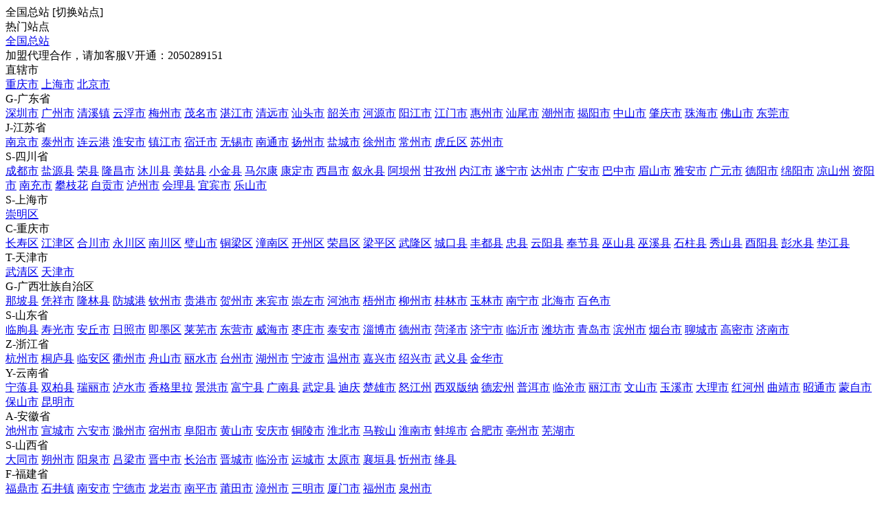

--- FILE ---
content_type: text/html; charset=utf-8
request_url: http://www.weibangdaili.com/fenlei/info-1-31565.html
body_size: 15002
content:
<!DOCTYPE html><html>
<head>
<meta http-equiv="Content-Type" content="text/html; charset=UTF-8">
<title>【 便民信息】出售两头香猪一年的猪一百五十斤左右便宜出...-微帮联盟丨全国同城便民信息平台</title>
<meta name="keywords" content="【 便民信息】出售两头香猪一年的猪一百五十斤左右便宜出...-微帮联盟丨全国同城便民信息平台" />
<meta name="description" content="【 便民信息】出售两头香猪一年的猪一百五十斤左右便宜出...-微帮联盟丨全国同城便民信息平台" />
<link rel="stylesheet" href="http://www.weibangdaili.com/source/plugin/tom_tcpc/images/reset.css?v=20250831" />
<link rel="stylesheet" href="http://www.weibangdaili.com/source/plugin/tom_tcpc/images/style.css?v=20250831" />
<link rel="stylesheet" href="http://www.weibangdaili.com/source/plugin/tom_tcpc/images/jquery-rebox.css" />
<script src="http://www.weibangdaili.com/source/plugin/tom_tongcheng/images/jquery.min-2.1.3.js" type="text/javascript"></script>
<script src="http://www.weibangdaili.com/source/plugin/tom_tcpc/images/jquery-rebox.js" type="text/javascript"></script>
<script type="text/javascript">
    var commonjspath = 'http://www.weibangdaili.com/source/plugin/tom_tongcheng/images'; 
</script>
<script src="http://www.weibangdaili.com/source/plugin/tom_tongcheng/images/common.js?v=20250831" type="text/javascript" type="text/javascript"></script><style>
.tc-template__color{color:#5cabd7 !important;}
.tc-template__bg{background:#5cabd7 !important;}
.tc-template__border{ border-color:#5cabd7 !important;}
.tcpc-header .header-3__nav{border-bottom: 2px solid #3387b5;}
.tcpc-header .header-nav .nav-list .nav-list__item:hover{background:#3387b5 !important;}
.tcpc-header .header-nav .nav-list .nav-list__item.on{background:#3387b5 !important;}
.container .container-lt .page .page-box .page-item.on{background:#3387b5 !important;border-color:#5cabd7 !important;}
.tongcheng-list .tongcheng-list__item .item-ma .text .model{color:#5cabd7 !important;}
.swiper-pagination-bullet-active{background:#5cabd7 !important;}
.tcpc-saixuan .saixuan-item .list .list-item .term.on{background:#5cabd7 !important;}
.tcpc-saixuan .saixuan-item .list .list-item .term:hover {background:#5cabd7 !important;}
.tcpc-index .tongchenglist-main .tongchenglist-main__lt .tongcheng-nav .tongcheng-nav__item.on{background:#5cabd7 !important;}
.tcpc-index .tongchenglist-main .tongchenglist-main__lt .tongcheng-nav .tongcheng-nav__item:hover{background:#5cabd7 !important;}
.tcpc-index .tongchenglist-main .tongchenglist-main__lt .tongcheng-nav .model_more:hover{background:#5cabd7 !important;}
.tcpc-index .container .container-rt .tongcheng-main__rt .tcpc-zp-title .zp-tit.on{color:#5cabd7 !important;}
.tcpc-index .container .container-rt .tongcheng-main__rt .tcpc-zp-title::before{ background:#5cabd7 !important;}
.tcpc-index .container .container-rt .tongcheng-main__rt .tcpc-fc-title .fc-tit.on{color:#5cabd7 !important;}
.tcpc-index .container .container-rt .tongcheng-main__rt .tcpc-fc-title::before{ background:#5cabd7 !important;}
.tcpc-index .container .container-rt .tongcheng-main__rt .tcpc-tt-title .tt-tit.on{color:#5cabd7 !important;}
.tcpc-index .container .container-rt .tongcheng-main__rt .tcpc-tt-title::before{ background:#5cabd7 !important;}
</style>

<!--[if IE 9]>
<style>
.container:after { content: " "; clear: both; display: block; height: 0; visibility: hidden; }
.tongcheng-list .tongcheng-list__item:after { content: " "; clear: both; display: block; height: 0; visibility: hidden; }
.tcpc-home .userheader .user-box:after { content: " "; clear: both; display: block; height: 0; visibility: hidden; }
.toutiao-list .toutiao-list__item:after { content: " "; clear: both; display: block; height: 0; visibility: hidden; }
.toutiao-list .toutiao-list__item3 .toutiao-pic:after { content: " "; clear: both; display: block; height: 0; visibility: hidden; }
.tcpc-header .header-top .header-top__box .header-top__lt{float: left;}
.tcpc-header .header-top .header-top__box .header-top__rt{float: right;}
.tcpc-header .header-wrap .logo{float: left;}
.tcpc-header .header-wrap .search{float: left;}
.tcpc-header .header-wrap .fabu{float: right;}
.tcpc-header .header-wrap .search .search-box .search-select{float: left;}
.tcpc-header .header-wrap .search .search-box .search-input{float: left;width: 360px;}
.tcpc-header .header-wrap .search .search-box .search-btn{float: right;}
.container .container-lt{float: left;}
.container .container-rt{float: right;}
.tongcheng-list .tongcheng-list__item .item-pic{float: left;}
.tongcheng-list .tongcheng-list__item .item-ma{float: left;}
.tcpc-index .index_tuijian{height: 330px;overflow-y: scroll;}
.tcpc-home .userheader .user-box .user-pc{float: left;}
.tcpc-home .userheader .user-box .user-xq{float: left;}
.tcpc-saixuan .saixuan-item .saixuan-name{float: left;}
.tcpc-saixuan .saixuan-item .list{float: left;}
.tcpc-toutiaolist .toutiaolist-main .toutiaolist-main__lt{float: left;}
.tcpc-toutiaolist .toutiaolist-main .toutiaolist-main__box{float: left;}
.toutiao-list .toutiao-list__item2 .item-lt{overflow: hidden;float: left;}
.toutiao-list .toutiao-list__item2 .item-rt{float: left;}
.tcpc-toutiaolist .toutiaolist-main .toutiao-list .toutiao-list__item3 .toutiao-pic .toutiao-pic__item{float: left;width: 230px;}
.toutiao-list .toutiao-list__item3 .toutiao-pic .toutiao-pic__item{float: left;width: 280px;}
.tcpc-shop .shop-main .shop-main__lt{float: left;}
.tcpc-shop .shop-main .shop-main__rt{float: left;}
.tcpc-shop .container .container-lt{float: left;}
.tcpc-shop .container .container-rt{float: right;margin-left: 5px;}
.tcpc-info .container .container-lt .info-lt-box .attr-box .attr-box__item .item-tt{float: left;}
.tcpc-info .container .container-lt .info-lt-box .attr-box .attr-box__item .item-ct{float: left;}
.tcpc-header .header-top .header-top__box .header-top__lt .site_box .site_popup .s-item .s-item__lt{float: left;}
.tcpc-header .header-top .header-top__box .header-top__lt .site_box .site_popup .s-item .s-item__rt{float: left;}
.tcpc-index .swiper-container-focuspic{overflow: hidden;height: 344px;}
.tt-list .tt-list__item .tt-pic{float: left;}
.tt-list .tt-list__item .tt-cot {float: left;width: 186px;margin-bottom: 10px;}
.tt-list .tt-list__item:after { content: " "; clear: both; display: block; height: 0; visibility: hidden; }
</style>
<![endif]--></head>
<body class="tcpc-info "><div class="tcpc-header">
    <div class="header-top ">
        <div class="header-top__box dislay-flex wrap">
            <div class="header-top__lt flex">
                                <div class="site_box" id="site_box">
                    <span class="site_name">全国总站</span>
                    <span class="site_qh">[<span>切换站点</span>]</span>
                    <div class="site_popup">
                        <div class="s-item dislay-flex">
                            <div class="s-item__lt">热门站点</div>
                            <div class="s-item__rt clearfix">
                                <a class="sit" href="http://www.weibangdaili.com/index.html">全国总站</a>
                                                            </div>
                        </div>
                                                <div class="s-item dislay-flex">
                            <div class="s-item__lt">加盟代理合作，请加客服V开通：2050289151</div>
                            <div class="s-item__rt clearfix">
                                                            </div>
                        </div>
                                                <div class="s-item dislay-flex">
                            <div class="s-item__lt">直辖市</div>
                            <div class="s-item__rt clearfix">
                                                                <a class="sit" href="http://www.weibangdaili.com/site-100029.html">重庆市</a>
                                                                <a class="sit" href="http://www.weibangdaili.com/site-100023.html">上海市</a>
                                                                <a class="sit" href="http://www.weibangdaili.com/site-100022.html">北京市</a>
                                                            </div>
                        </div>
                                                <div class="s-item dislay-flex">
                            <div class="s-item__lt">G-广东省</div>
                            <div class="s-item__rt clearfix">
                                                                <a class="sit" href="http://www.weibangdaili.com/site-100071.html">深圳市</a>
                                                                <a class="sit" href="http://www.weibangdaili.com/site-100050.html">广州市</a>
                                                                <a class="sit" href="http://www.weibangdaili.com/site-100316.html">清溪镇</a>
                                                                <a class="sit" href="http://www.weibangdaili.com/site-100133.html">云浮市</a>
                                                                <a class="sit" href="http://www.weibangdaili.com/site-100132.html">梅州市</a>
                                                                <a class="sit" href="http://www.weibangdaili.com/site-100131.html">茂名市</a>
                                                                <a class="sit" href="http://www.weibangdaili.com/site-100130.html">湛江市</a>
                                                                <a class="sit" href="http://www.weibangdaili.com/site-100129.html">清远市</a>
                                                                <a class="sit" href="http://www.weibangdaili.com/site-100128.html">汕头市</a>
                                                                <a class="sit" href="http://www.weibangdaili.com/site-100110.html">韶关市</a>
                                                                <a class="sit" href="http://www.weibangdaili.com/site-100109.html">河源市</a>
                                                                <a class="sit" href="http://www.weibangdaili.com/site-100108.html">阳江市</a>
                                                                <a class="sit" href="http://www.weibangdaili.com/site-100107.html">江门市</a>
                                                                <a class="sit" href="http://www.weibangdaili.com/site-100106.html">惠州市</a>
                                                                <a class="sit" href="http://www.weibangdaili.com/site-100105.html">汕尾市</a>
                                                                <a class="sit" href="http://www.weibangdaili.com/site-100104.html">潮州市</a>
                                                                <a class="sit" href="http://www.weibangdaili.com/site-100103.html">揭阳市</a>
                                                                <a class="sit" href="http://www.weibangdaili.com/site-100090.html">中山市</a>
                                                                <a class="sit" href="http://www.weibangdaili.com/site-100084.html">肇庆市</a>
                                                                <a class="sit" href="http://www.weibangdaili.com/site-100056.html">珠海市</a>
                                                                <a class="sit" href="http://www.weibangdaili.com/site-100026.html">佛山市</a>
                                                                <a class="sit" href="http://www.weibangdaili.com/site-100014.html">东莞市</a>
                                                            </div>
                        </div>
                                                <div class="s-item dislay-flex">
                            <div class="s-item__lt">J-江苏省</div>
                            <div class="s-item__rt clearfix">
                                                                <a class="sit" href="http://www.weibangdaili.com/site-100118.html">南京市</a>
                                                                <a class="sit" href="http://www.weibangdaili.com/site-100127.html">泰州市</a>
                                                                <a class="sit" href="http://www.weibangdaili.com/site-100126.html">连云港</a>
                                                                <a class="sit" href="http://www.weibangdaili.com/site-100125.html">淮安市</a>
                                                                <a class="sit" href="http://www.weibangdaili.com/site-100124.html">镇江市</a>
                                                                <a class="sit" href="http://www.weibangdaili.com/site-100123.html">宿迁市</a>
                                                                <a class="sit" href="http://www.weibangdaili.com/site-100122.html">无锡市</a>
                                                                <a class="sit" href="http://www.weibangdaili.com/site-100121.html">南通市</a>
                                                                <a class="sit" href="http://www.weibangdaili.com/site-100120.html">扬州市</a>
                                                                <a class="sit" href="http://www.weibangdaili.com/site-100119.html">盐城市</a>
                                                                <a class="sit" href="http://www.weibangdaili.com/site-100049.html">徐州市</a>
                                                                <a class="sit" href="http://www.weibangdaili.com/site-100047.html">常州市</a>
                                                                <a class="sit" href="http://www.weibangdaili.com/site-100025.html">虎丘区</a>
                                                                <a class="sit" href="http://www.weibangdaili.com/site-100015.html">苏州市</a>
                                                            </div>
                        </div>
                                                <div class="s-item dislay-flex">
                            <div class="s-item__lt">S-四川省</div>
                            <div class="s-item__rt clearfix">
                                                                <a class="sit" href="http://www.weibangdaili.com/site-100004.html">成都市</a>
                                                                <a class="sit" href="http://www.weibangdaili.com/site-100429.html">盐源县</a>
                                                                <a class="sit" href="http://www.weibangdaili.com/site-100427.html">荣县</a>
                                                                <a class="sit" href="http://www.weibangdaili.com/site-100425.html">隆昌市</a>
                                                                <a class="sit" href="http://www.weibangdaili.com/site-100424.html">沐川县</a>
                                                                <a class="sit" href="http://www.weibangdaili.com/site-100413.html">美姑县</a>
                                                                <a class="sit" href="http://www.weibangdaili.com/site-100402.html">小金县</a>
                                                                <a class="sit" href="http://www.weibangdaili.com/site-100376.html">马尔康</a>
                                                                <a class="sit" href="http://www.weibangdaili.com/site-100375.html">康定市</a>
                                                                <a class="sit" href="http://www.weibangdaili.com/site-100374.html">西昌市</a>
                                                                <a class="sit" href="http://www.weibangdaili.com/site-100368.html">叙永县</a>
                                                                <a class="sit" href="http://www.weibangdaili.com/site-100102.html">阿坝州</a>
                                                                <a class="sit" href="http://www.weibangdaili.com/site-100101.html">甘孜州</a>
                                                                <a class="sit" href="http://www.weibangdaili.com/site-100100.html">内江市</a>
                                                                <a class="sit" href="http://www.weibangdaili.com/site-100099.html">遂宁市</a>
                                                                <a class="sit" href="http://www.weibangdaili.com/site-100098.html">达州市</a>
                                                                <a class="sit" href="http://www.weibangdaili.com/site-100097.html">广安市</a>
                                                                <a class="sit" href="http://www.weibangdaili.com/site-100096.html">巴中市</a>
                                                                <a class="sit" href="http://www.weibangdaili.com/site-100095.html">眉山市</a>
                                                                <a class="sit" href="http://www.weibangdaili.com/site-100094.html">雅安市</a>
                                                                <a class="sit" href="http://www.weibangdaili.com/site-100093.html">广元市</a>
                                                                <a class="sit" href="http://www.weibangdaili.com/site-100092.html">德阳市</a>
                                                                <a class="sit" href="http://www.weibangdaili.com/site-100091.html">绵阳市</a>
                                                                <a class="sit" href="http://www.weibangdaili.com/site-100088.html">凉山州</a>
                                                                <a class="sit" href="http://www.weibangdaili.com/site-100086.html">资阳市</a>
                                                                <a class="sit" href="http://www.weibangdaili.com/site-100028.html">南充市</a>
                                                                <a class="sit" href="http://www.weibangdaili.com/site-100017.html">攀枝花</a>
                                                                <a class="sit" href="http://www.weibangdaili.com/site-100009.html">自贡市</a>
                                                                <a class="sit" href="http://www.weibangdaili.com/site-100008.html">泸州市</a>
                                                                <a class="sit" href="http://www.weibangdaili.com/site-100007.html">会理县</a>
                                                                <a class="sit" href="http://www.weibangdaili.com/site-100002.html">宜宾市</a>
                                                                <a class="sit" href="http://www.weibangdaili.com/site-100001.html">乐山市</a>
                                                            </div>
                        </div>
                                                <div class="s-item dislay-flex">
                            <div class="s-item__lt">S-上海市</div>
                            <div class="s-item__rt clearfix">
                                                                <a class="sit" href="http://www.weibangdaili.com/site-100401.html">崇明区</a>
                                                            </div>
                        </div>
                                                <div class="s-item dislay-flex">
                            <div class="s-item__lt">C-重庆市</div>
                            <div class="s-item__rt clearfix">
                                                                <a class="sit" href="http://www.weibangdaili.com/site-100411.html">长寿区</a>
                                                                <a class="sit" href="http://www.weibangdaili.com/site-100410.html">江津区</a>
                                                                <a class="sit" href="http://www.weibangdaili.com/site-100409.html">合川市</a>
                                                                <a class="sit" href="http://www.weibangdaili.com/site-100408.html">永川区</a>
                                                                <a class="sit" href="http://www.weibangdaili.com/site-100407.html">南川区</a>
                                                                <a class="sit" href="http://www.weibangdaili.com/site-100406.html">璧山市</a>
                                                                <a class="sit" href="http://www.weibangdaili.com/site-100405.html">铜梁区</a>
                                                                <a class="sit" href="http://www.weibangdaili.com/site-100404.html">潼南区</a>
                                                                <a class="sit" href="http://www.weibangdaili.com/site-100403.html">开州区</a>
                                                                <a class="sit" href="http://www.weibangdaili.com/site-100393.html">荣昌区</a>
                                                                <a class="sit" href="http://www.weibangdaili.com/site-100392.html">梁平区</a>
                                                                <a class="sit" href="http://www.weibangdaili.com/site-100391.html">武隆区</a>
                                                                <a class="sit" href="http://www.weibangdaili.com/site-100390.html">城口县</a>
                                                                <a class="sit" href="http://www.weibangdaili.com/site-100389.html">丰都县</a>
                                                                <a class="sit" href="http://www.weibangdaili.com/site-100388.html">忠县</a>
                                                                <a class="sit" href="http://www.weibangdaili.com/site-100387.html">云阳县</a>
                                                                <a class="sit" href="http://www.weibangdaili.com/site-100386.html">奉节县</a>
                                                                <a class="sit" href="http://www.weibangdaili.com/site-100385.html">巫山县</a>
                                                                <a class="sit" href="http://www.weibangdaili.com/site-100384.html">巫溪县</a>
                                                                <a class="sit" href="http://www.weibangdaili.com/site-100383.html">石柱县</a>
                                                                <a class="sit" href="http://www.weibangdaili.com/site-100382.html">秀山县</a>
                                                                <a class="sit" href="http://www.weibangdaili.com/site-100381.html">酉阳县</a>
                                                                <a class="sit" href="http://www.weibangdaili.com/site-100380.html">彭水县</a>
                                                                <a class="sit" href="http://www.weibangdaili.com/site-100040.html">垫江县</a>
                                                            </div>
                        </div>
                                                <div class="s-item dislay-flex">
                            <div class="s-item__lt">T-天津市</div>
                            <div class="s-item__rt clearfix">
                                                                <a class="sit" href="http://www.weibangdaili.com/site-100400.html">武清区</a>
                                                                <a class="sit" href="http://www.weibangdaili.com/site-100164.html">天津市</a>
                                                            </div>
                        </div>
                                                <div class="s-item dislay-flex">
                            <div class="s-item__lt">G-广西壮族自治区</div>
                            <div class="s-item__rt clearfix">
                                                                <a class="sit" href="http://www.weibangdaili.com/site-100422.html">那坡县</a>
                                                                <a class="sit" href="http://www.weibangdaili.com/site-100307.html">凭祥市</a>
                                                                <a class="sit" href="http://www.weibangdaili.com/site-100306.html">隆林县</a>
                                                                <a class="sit" href="http://www.weibangdaili.com/site-100203.html">防城港</a>
                                                                <a class="sit" href="http://www.weibangdaili.com/site-100202.html">钦州市</a>
                                                                <a class="sit" href="http://www.weibangdaili.com/site-100201.html">贵港市</a>
                                                                <a class="sit" href="http://www.weibangdaili.com/site-100200.html">贺州市</a>
                                                                <a class="sit" href="http://www.weibangdaili.com/site-100199.html">来宾市</a>
                                                                <a class="sit" href="http://www.weibangdaili.com/site-100198.html">崇左市</a>
                                                                <a class="sit" href="http://www.weibangdaili.com/site-100197.html">河池市</a>
                                                                <a class="sit" href="http://www.weibangdaili.com/site-100196.html">梧州市</a>
                                                                <a class="sit" href="http://www.weibangdaili.com/site-100195.html">柳州市</a>
                                                                <a class="sit" href="http://www.weibangdaili.com/site-100075.html">桂林市</a>
                                                                <a class="sit" href="http://www.weibangdaili.com/site-100072.html">玉林市</a>
                                                                <a class="sit" href="http://www.weibangdaili.com/site-100048.html">南宁市</a>
                                                                <a class="sit" href="http://www.weibangdaili.com/site-100043.html">北海市</a>
                                                                <a class="sit" href="http://www.weibangdaili.com/site-100005.html">百色市</a>
                                                            </div>
                        </div>
                                                <div class="s-item dislay-flex">
                            <div class="s-item__lt">S-山东省</div>
                            <div class="s-item__rt clearfix">
                                                                <a class="sit" href="http://www.weibangdaili.com/site-100418.html">临朐县</a>
                                                                <a class="sit" href="http://www.weibangdaili.com/site-100417.html">寿光市</a>
                                                                <a class="sit" href="http://www.weibangdaili.com/site-100416.html">安丘市</a>
                                                                <a class="sit" href="http://www.weibangdaili.com/site-100365.html">日照市</a>
                                                                <a class="sit" href="http://www.weibangdaili.com/site-100303.html">即墨区</a>
                                                                <a class="sit" href="http://www.weibangdaili.com/site-100149.html">莱芜市</a>
                                                                <a class="sit" href="http://www.weibangdaili.com/site-100148.html">东营市</a>
                                                                <a class="sit" href="http://www.weibangdaili.com/site-100147.html">威海市</a>
                                                                <a class="sit" href="http://www.weibangdaili.com/site-100146.html">枣庄市</a>
                                                                <a class="sit" href="http://www.weibangdaili.com/site-100145.html">泰安市</a>
                                                                <a class="sit" href="http://www.weibangdaili.com/site-100144.html">淄博市</a>
                                                                <a class="sit" href="http://www.weibangdaili.com/site-100143.html">德州市</a>
                                                                <a class="sit" href="http://www.weibangdaili.com/site-100142.html">菏泽市</a>
                                                                <a class="sit" href="http://www.weibangdaili.com/site-100141.html">济宁市</a>
                                                                <a class="sit" href="http://www.weibangdaili.com/site-100136.html">临沂市</a>
                                                                <a class="sit" href="http://www.weibangdaili.com/site-100135.html">潍坊市</a>
                                                                <a class="sit" href="http://www.weibangdaili.com/site-100134.html">青岛市</a>
                                                                <a class="sit" href="http://www.weibangdaili.com/site-100085.html">滨州市</a>
                                                                <a class="sit" href="http://www.weibangdaili.com/site-100076.html">烟台市</a>
                                                                <a class="sit" href="http://www.weibangdaili.com/site-100060.html">聊城市</a>
                                                                <a class="sit" href="http://www.weibangdaili.com/site-100058.html">高密市</a>
                                                                <a class="sit" href="http://www.weibangdaili.com/site-100019.html">济南市</a>
                                                            </div>
                        </div>
                                                <div class="s-item dislay-flex">
                            <div class="s-item__lt">Z-浙江省</div>
                            <div class="s-item__rt clearfix">
                                                                <a class="sit" href="http://www.weibangdaili.com/site-100070.html">杭州市</a>
                                                                <a class="sit" href="http://www.weibangdaili.com/site-100379.html">桐庐县</a>
                                                                <a class="sit" href="http://www.weibangdaili.com/site-100304.html">临安区</a>
                                                                <a class="sit" href="http://www.weibangdaili.com/site-100140.html">衢州市</a>
                                                                <a class="sit" href="http://www.weibangdaili.com/site-100139.html">舟山市</a>
                                                                <a class="sit" href="http://www.weibangdaili.com/site-100117.html">丽水市</a>
                                                                <a class="sit" href="http://www.weibangdaili.com/site-100116.html">台州市</a>
                                                                <a class="sit" href="http://www.weibangdaili.com/site-100115.html">湖州市</a>
                                                                <a class="sit" href="http://www.weibangdaili.com/site-100114.html">宁波市</a>
                                                                <a class="sit" href="http://www.weibangdaili.com/site-100113.html">温州市</a>
                                                                <a class="sit" href="http://www.weibangdaili.com/site-100112.html">嘉兴市</a>
                                                                <a class="sit" href="http://www.weibangdaili.com/site-100111.html">绍兴市</a>
                                                                <a class="sit" href="http://www.weibangdaili.com/site-100074.html">武义县</a>
                                                                <a class="sit" href="http://www.weibangdaili.com/site-100062.html">金华市</a>
                                                            </div>
                        </div>
                                                <div class="s-item dislay-flex">
                            <div class="s-item__lt">Y-云南省</div>
                            <div class="s-item__rt clearfix">
                                                                <a class="sit" href="http://www.weibangdaili.com/site-100423.html">宁蒗县</a>
                                                                <a class="sit" href="http://www.weibangdaili.com/site-100414.html">双柏县</a>
                                                                <a class="sit" href="http://www.weibangdaili.com/site-100377.html">瑞丽市</a>
                                                                <a class="sit" href="http://www.weibangdaili.com/site-100373.html">泸水市</a>
                                                                <a class="sit" href="http://www.weibangdaili.com/site-100372.html">香格里拉</a>
                                                                <a class="sit" href="http://www.weibangdaili.com/site-100371.html">景洪市</a>
                                                                <a class="sit" href="http://www.weibangdaili.com/site-100370.html">富宁县</a>
                                                                <a class="sit" href="http://www.weibangdaili.com/site-100369.html">广南县</a>
                                                                <a class="sit" href="http://www.weibangdaili.com/site-100313.html">武定县</a>
                                                                <a class="sit" href="http://www.weibangdaili.com/site-100273.html">迪庆</a>
                                                                <a class="sit" href="http://www.weibangdaili.com/site-100272.html">楚雄市</a>
                                                                <a class="sit" href="http://www.weibangdaili.com/site-100271.html">怒江州</a>
                                                                <a class="sit" href="http://www.weibangdaili.com/site-100270.html">西双版纳</a>
                                                                <a class="sit" href="http://www.weibangdaili.com/site-100269.html">德宏州</a>
                                                                <a class="sit" href="http://www.weibangdaili.com/site-100268.html">普洱市</a>
                                                                <a class="sit" href="http://www.weibangdaili.com/site-100163.html">临沧市</a>
                                                                <a class="sit" href="http://www.weibangdaili.com/site-100162.html">丽江市</a>
                                                                <a class="sit" href="http://www.weibangdaili.com/site-100160.html">文山市</a>
                                                                <a class="sit" href="http://www.weibangdaili.com/site-100159.html">玉溪市</a>
                                                                <a class="sit" href="http://www.weibangdaili.com/site-100158.html">大理市</a>
                                                                <a class="sit" href="http://www.weibangdaili.com/site-100157.html">红河州</a>
                                                                <a class="sit" href="http://www.weibangdaili.com/site-100156.html">曲靖市</a>
                                                                <a class="sit" href="http://www.weibangdaili.com/site-100081.html">昭通市</a>
                                                                <a class="sit" href="http://www.weibangdaili.com/site-100063.html">蒙自市</a>
                                                                <a class="sit" href="http://www.weibangdaili.com/site-100041.html">保山市</a>
                                                                <a class="sit" href="http://www.weibangdaili.com/site-100018.html">昆明市</a>
                                                            </div>
                        </div>
                                                <div class="s-item dislay-flex">
                            <div class="s-item__lt">A-安徽省</div>
                            <div class="s-item__rt clearfix">
                                                                <a class="sit" href="http://www.weibangdaili.com/site-100179.html">池州市</a>
                                                                <a class="sit" href="http://www.weibangdaili.com/site-100178.html">宣城市</a>
                                                                <a class="sit" href="http://www.weibangdaili.com/site-100177.html">六安市</a>
                                                                <a class="sit" href="http://www.weibangdaili.com/site-100176.html">滁州市</a>
                                                                <a class="sit" href="http://www.weibangdaili.com/site-100175.html">宿州市</a>
                                                                <a class="sit" href="http://www.weibangdaili.com/site-100174.html">阜阳市</a>
                                                                <a class="sit" href="http://www.weibangdaili.com/site-100173.html">黄山市</a>
                                                                <a class="sit" href="http://www.weibangdaili.com/site-100172.html">安庆市</a>
                                                                <a class="sit" href="http://www.weibangdaili.com/site-100171.html">铜陵市</a>
                                                                <a class="sit" href="http://www.weibangdaili.com/site-100170.html">淮北市</a>
                                                                <a class="sit" href="http://www.weibangdaili.com/site-100169.html">马鞍山</a>
                                                                <a class="sit" href="http://www.weibangdaili.com/site-100168.html">淮南市</a>
                                                                <a class="sit" href="http://www.weibangdaili.com/site-100167.html">蚌埠市</a>
                                                                <a class="sit" href="http://www.weibangdaili.com/site-100166.html">合肥市</a>
                                                                <a class="sit" href="http://www.weibangdaili.com/site-100037.html">亳州市</a>
                                                                <a class="sit" href="http://www.weibangdaili.com/site-100010.html">芜湖市</a>
                                                            </div>
                        </div>
                                                <div class="s-item dislay-flex">
                            <div class="s-item__lt">S-山西省</div>
                            <div class="s-item__rt clearfix">
                                                                <a class="sit" href="http://www.weibangdaili.com/site-100189.html">大同市</a>
                                                                <a class="sit" href="http://www.weibangdaili.com/site-100188.html">朔州市</a>
                                                                <a class="sit" href="http://www.weibangdaili.com/site-100187.html">阳泉市</a>
                                                                <a class="sit" href="http://www.weibangdaili.com/site-100186.html">吕梁市</a>
                                                                <a class="sit" href="http://www.weibangdaili.com/site-100185.html">晋中市</a>
                                                                <a class="sit" href="http://www.weibangdaili.com/site-100184.html">长治市</a>
                                                                <a class="sit" href="http://www.weibangdaili.com/site-100183.html">晋城市</a>
                                                                <a class="sit" href="http://www.weibangdaili.com/site-100182.html">临汾市</a>
                                                                <a class="sit" href="http://www.weibangdaili.com/site-100181.html">运城市</a>
                                                                <a class="sit" href="http://www.weibangdaili.com/site-100180.html">太原市</a>
                                                                <a class="sit" href="http://www.weibangdaili.com/site-100057.html">襄垣县</a>
                                                                <a class="sit" href="http://www.weibangdaili.com/site-100039.html">忻州市</a>
                                                                <a class="sit" href="http://www.weibangdaili.com/site-100011.html">绛县</a>
                                                            </div>
                        </div>
                                                <div class="s-item dislay-flex">
                            <div class="s-item__lt">F-福建省</div>
                            <div class="s-item__rt clearfix">
                                                                <a class="sit" href="http://www.weibangdaili.com/site-100426.html">福鼎市</a>
                                                                <a class="sit" href="http://www.weibangdaili.com/site-100290.html">石井镇</a>
                                                                <a class="sit" href="http://www.weibangdaili.com/site-100289.html">南安市</a>
                                                                <a class="sit" href="http://www.weibangdaili.com/site-100194.html">宁德市</a>
                                                                <a class="sit" href="http://www.weibangdaili.com/site-100193.html">龙岩市</a>
                                                                <a class="sit" href="http://www.weibangdaili.com/site-100192.html">南平市</a>
                                                                <a class="sit" href="http://www.weibangdaili.com/site-100191.html">莆田市</a>
                                                                <a class="sit" href="http://www.weibangdaili.com/site-100190.html">漳州市</a>
                                                                <a class="sit" href="http://www.weibangdaili.com/site-100054.html">三明市</a>
                                                                <a class="sit" href="http://www.weibangdaili.com/site-100052.html">厦门市</a>
                                                                <a class="sit" href="http://www.weibangdaili.com/site-100030.html">福州市</a>
                                                                <a class="sit" href="http://www.weibangdaili.com/site-100012.html">泉州市</a>
                                                            </div>
                        </div>
                                                <div class="s-item dislay-flex">
                            <div class="s-item__lt">H-河南省</div>
                            <div class="s-item__rt clearfix">
                                                                <a class="sit" href="http://www.weibangdaili.com/site-100217.html">信阳市</a>
                                                                <a class="sit" href="http://www.weibangdaili.com/site-100216.html">驻马店</a>
                                                                <a class="sit" href="http://www.weibangdaili.com/site-100215.html">三门峡</a>
                                                                <a class="sit" href="http://www.weibangdaili.com/site-100214.html">周口市</a>
                                                                <a class="sit" href="http://www.weibangdaili.com/site-100213.html">商丘市</a>
                                                                <a class="sit" href="http://www.weibangdaili.com/site-100212.html">南阳市</a>
                                                                <a class="sit" href="http://www.weibangdaili.com/site-100211.html">漯河市</a>
                                                                <a class="sit" href="http://www.weibangdaili.com/site-100210.html">濮阳市</a>
                                                                <a class="sit" href="http://www.weibangdaili.com/site-100209.html">许昌市</a>
                                                                <a class="sit" href="http://www.weibangdaili.com/site-100208.html">平顶山</a>
                                                                <a class="sit" href="http://www.weibangdaili.com/site-100207.html">新乡市</a>
                                                                <a class="sit" href="http://www.weibangdaili.com/site-100206.html">鹤壁市</a>
                                                                <a class="sit" href="http://www.weibangdaili.com/site-100205.html">洛阳市</a>
                                                                <a class="sit" href="http://www.weibangdaili.com/site-100204.html">郑州市</a>
                                                                <a class="sit" href="http://www.weibangdaili.com/site-100161.html">济源市</a>
                                                                <a class="sit" href="http://www.weibangdaili.com/site-100032.html">安阳市</a>
                                                                <a class="sit" href="http://www.weibangdaili.com/site-100021.html">焦作市</a>
                                                                <a class="sit" href="http://www.weibangdaili.com/site-100013.html">开封市</a>
                                                            </div>
                        </div>
                                                <div class="s-item dislay-flex">
                            <div class="s-item__lt">G-贵州省</div>
                            <div class="s-item__rt clearfix">
                                                                <a class="sit" href="http://www.weibangdaili.com/site-100378.html">兴义市</a>
                                                                <a class="sit" href="http://www.weibangdaili.com/site-100364.html">都匀市</a>
                                                                <a class="sit" href="http://www.weibangdaili.com/site-100363.html">凯里市</a>
                                                                <a class="sit" href="http://www.weibangdaili.com/site-100323.html">威宁县</a>
                                                                <a class="sit" href="http://www.weibangdaili.com/site-100288.html">七星关</a>
                                                                <a class="sit" href="http://www.weibangdaili.com/site-100274.html">大方县</a>
                                                                <a class="sit" href="http://www.weibangdaili.com/site-100155.html">铜仁市</a>
                                                                <a class="sit" href="http://www.weibangdaili.com/site-100154.html">六盘水</a>
                                                                <a class="sit" href="http://www.weibangdaili.com/site-100153.html">黔东南</a>
                                                                <a class="sit" href="http://www.weibangdaili.com/site-100152.html">黔西南</a>
                                                                <a class="sit" href="http://www.weibangdaili.com/site-100151.html">安顺市</a>
                                                                <a class="sit" href="http://www.weibangdaili.com/site-100150.html">黔南州</a>
                                                                <a class="sit" href="http://www.weibangdaili.com/site-100138.html">毕节市</a>
                                                                <a class="sit" href="http://www.weibangdaili.com/site-100137.html">遵义市</a>
                                                                <a class="sit" href="http://www.weibangdaili.com/site-100034.html">贵阳市</a>
                                                                <a class="sit" href="http://www.weibangdaili.com/site-100016.html">六盘水</a>
                                                            </div>
                        </div>
                                                <div class="s-item dislay-flex">
                            <div class="s-item__lt">S-陕西省</div>
                            <div class="s-item__rt clearfix">
                                                                <a class="sit" href="http://www.weibangdaili.com/site-100225.html">安康市</a>
                                                                <a class="sit" href="http://www.weibangdaili.com/site-100224.html">延安市</a>
                                                                <a class="sit" href="http://www.weibangdaili.com/site-100223.html">渭南市</a>
                                                                <a class="sit" href="http://www.weibangdaili.com/site-100222.html">铜川市</a>
                                                                <a class="sit" href="http://www.weibangdaili.com/site-100221.html">商洛市</a>
                                                                <a class="sit" href="http://www.weibangdaili.com/site-100220.html">榆林市</a>
                                                                <a class="sit" href="http://www.weibangdaili.com/site-100219.html">咸阳市</a>
                                                                <a class="sit" href="http://www.weibangdaili.com/site-100218.html">西安市</a>
                                                                <a class="sit" href="http://www.weibangdaili.com/site-100053.html">汉中市</a>
                                                                <a class="sit" href="http://www.weibangdaili.com/site-100033.html">宝鸡市</a>
                                                                <a class="sit" href="http://www.weibangdaili.com/site-100020.html">太白县</a>
                                                                <a class="sit" href="http://www.weibangdaili.com/site-100415.html">府谷县</a>
                                                            </div>
                        </div>
                                                <div class="s-item dislay-flex">
                            <div class="s-item__lt">J-江西省</div>
                            <div class="s-item__rt clearfix">
                                                                <a class="sit" href="http://www.weibangdaili.com/site-100236.html">鹰潭市</a>
                                                                <a class="sit" href="http://www.weibangdaili.com/site-100235.html">新余市</a>
                                                                <a class="sit" href="http://www.weibangdaili.com/site-100234.html">萍乡市</a>
                                                                <a class="sit" href="http://www.weibangdaili.com/site-100233.html">景德镇</a>
                                                                <a class="sit" href="http://www.weibangdaili.com/site-100232.html">赣州市</a>
                                                                <a class="sit" href="http://www.weibangdaili.com/site-100231.html">宜春市</a>
                                                                <a class="sit" href="http://www.weibangdaili.com/site-100230.html">抚州市</a>
                                                                <a class="sit" href="http://www.weibangdaili.com/site-100229.html">吉安市</a>
                                                                <a class="sit" href="http://www.weibangdaili.com/site-100228.html">上饶市</a>
                                                                <a class="sit" href="http://www.weibangdaili.com/site-100227.html">九江市</a>
                                                                <a class="sit" href="http://www.weibangdaili.com/site-100069.html">南昌市</a>
                                                                <a class="sit" href="http://www.weibangdaili.com/site-100024.html">修水县</a>
                                                            </div>
                        </div>
                                                <div class="s-item dislay-flex">
                            <div class="s-item__lt">H-河北省</div>
                            <div class="s-item__rt clearfix">
                                                                <a class="sit" href="http://www.weibangdaili.com/site-100243.html">张家口</a>
                                                                <a class="sit" href="http://www.weibangdaili.com/site-100242.html">秦皇岛</a>
                                                                <a class="sit" href="http://www.weibangdaili.com/site-100241.html">衡水市</a>
                                                                <a class="sit" href="http://www.weibangdaili.com/site-100240.html">承德市</a>
                                                                <a class="sit" href="http://www.weibangdaili.com/site-100239.html">沧州市</a>
                                                                <a class="sit" href="http://www.weibangdaili.com/site-100238.html">邢台市</a>
                                                                <a class="sit" href="http://www.weibangdaili.com/site-100237.html">保定市</a>
                                                                <a class="sit" href="http://www.weibangdaili.com/site-100089.html">雄安新区</a>
                                                                <a class="sit" href="http://www.weibangdaili.com/site-100083.html">邯郸市</a>
                                                                <a class="sit" href="http://www.weibangdaili.com/site-100042.html">廊坊市</a>
                                                                <a class="sit" href="http://www.weibangdaili.com/site-100036.html">唐山市</a>
                                                                <a class="sit" href="http://www.weibangdaili.com/site-100027.html">石家庄市</a>
                                                            </div>
                        </div>
                                                <div class="s-item dislay-flex">
                            <div class="s-item__lt">H-湖南省</div>
                            <div class="s-item__rt clearfix">
                                                                <a class="sit" href="http://www.weibangdaili.com/site-100428.html">祁阳市</a>
                                                                <a class="sit" href="http://www.weibangdaili.com/site-100254.html">张家界</a>
                                                                <a class="sit" href="http://www.weibangdaili.com/site-100253.html">湘西州</a>
                                                                <a class="sit" href="http://www.weibangdaili.com/site-100252.html">郴州市</a>
                                                                <a class="sit" href="http://www.weibangdaili.com/site-100251.html">益阳市</a>
                                                                <a class="sit" href="http://www.weibangdaili.com/site-100250.html">娄底市</a>
                                                                <a class="sit" href="http://www.weibangdaili.com/site-100249.html">常德市</a>
                                                                <a class="sit" href="http://www.weibangdaili.com/site-100248.html">岳阳市</a>
                                                                <a class="sit" href="http://www.weibangdaili.com/site-100247.html">邵阳市</a>
                                                                <a class="sit" href="http://www.weibangdaili.com/site-100246.html">衡阳市</a>
                                                                <a class="sit" href="http://www.weibangdaili.com/site-100245.html">湘潭市</a>
                                                                <a class="sit" href="http://www.weibangdaili.com/site-100244.html">株洲市</a>
                                                                <a class="sit" href="http://www.weibangdaili.com/site-100066.html">怀化市</a>
                                                                <a class="sit" href="http://www.weibangdaili.com/site-100055.html">麻阳县</a>
                                                                <a class="sit" href="http://www.weibangdaili.com/site-100046.html">永州市</a>
                                                                <a class="sit" href="http://www.weibangdaili.com/site-100045.html">长沙市</a>
                                                            </div>
                        </div>
                                                <div class="s-item dislay-flex">
                            <div class="s-item__lt">H-湖北省</div>
                            <div class="s-item__rt clearfix">
                                                                <a class="sit" href="http://www.weibangdaili.com/site-100412.html">广水市</a>
                                                                <a class="sit" href="http://www.weibangdaili.com/site-100308.html">麻城市</a>
                                                                <a class="sit" href="http://www.weibangdaili.com/site-100265.html">孝感市</a>
                                                                <a class="sit" href="http://www.weibangdaili.com/site-100264.html">荆门市</a>
                                                                <a class="sit" href="http://www.weibangdaili.com/site-100263.html">鄂州市</a>
                                                                <a class="sit" href="http://www.weibangdaili.com/site-100262.html">黄石市</a>
                                                                <a class="sit" href="http://www.weibangdaili.com/site-100261.html">宜昌市</a>
                                                                <a class="sit" href="http://www.weibangdaili.com/site-100260.html">黄冈市</a>
                                                                <a class="sit" href="http://www.weibangdaili.com/site-100259.html">咸宁市</a>
                                                                <a class="sit" href="http://www.weibangdaili.com/site-100258.html">随州市</a>
                                                                <a class="sit" href="http://www.weibangdaili.com/site-100257.html">恩施州</a>
                                                                <a class="sit" href="http://www.weibangdaili.com/site-100256.html">天门市</a>
                                                                <a class="sit" href="http://www.weibangdaili.com/site-100255.html">潜江市</a>
                                                                <a class="sit" href="http://www.weibangdaili.com/site-100078.html">襄阳市</a>
                                                                <a class="sit" href="http://www.weibangdaili.com/site-100068.html">荆州市</a>
                                                                <a class="sit" href="http://www.weibangdaili.com/site-100067.html">十堰市</a>
                                                                <a class="sit" href="http://www.weibangdaili.com/site-100059.html">沙市</a>
                                                                <a class="sit" href="http://www.weibangdaili.com/site-100051.html">武汉市</a>
                                                                <a class="sit" href="http://www.weibangdaili.com/site-100038.html">仙桃市</a>
                                                            </div>
                        </div>
                                                <div class="s-item dislay-flex">
                            <div class="s-item__lt">G-甘肃省</div>
                            <div class="s-item__rt clearfix">
                                                                <a class="sit" href="http://www.weibangdaili.com/site-100421.html">宕昌县</a>
                                                                <a class="sit" href="http://www.weibangdaili.com/site-100336.html">甘南州</a>
                                                                <a class="sit" href="http://www.weibangdaili.com/site-100335.html">临夏州</a>
                                                                <a class="sit" href="http://www.weibangdaili.com/site-100334.html">陇南市</a>
                                                                <a class="sit" href="http://www.weibangdaili.com/site-100333.html">定西市</a>
                                                                <a class="sit" href="http://www.weibangdaili.com/site-100332.html">酒泉市</a>
                                                                <a class="sit" href="http://www.weibangdaili.com/site-100331.html">平凉市</a>
                                                                <a class="sit" href="http://www.weibangdaili.com/site-100330.html">张掖市</a>
                                                                <a class="sit" href="http://www.weibangdaili.com/site-100329.html">武威市</a>
                                                                <a class="sit" href="http://www.weibangdaili.com/site-100328.html">白银市</a>
                                                                <a class="sit" href="http://www.weibangdaili.com/site-100327.html">金昌市</a>
                                                                <a class="sit" href="http://www.weibangdaili.com/site-100326.html">嘉峪关</a>
                                                                <a class="sit" href="http://www.weibangdaili.com/site-100325.html">古浪县</a>
                                                                <a class="sit" href="http://www.weibangdaili.com/site-100317.html">天水市</a>
                                                                <a class="sit" href="http://www.weibangdaili.com/site-100266.html">兰州市</a>
                                                                <a class="sit" href="http://www.weibangdaili.com/site-100073.html">庆阳市</a>
                                                            </div>
                        </div>
                                                <div class="s-item dislay-flex">
                            <div class="s-item__lt">H-海南省</div>
                            <div class="s-item__rt clearfix">
                                                                <a class="sit" href="http://www.weibangdaili.com/site-100226.html">儋州市</a>
                                                                <a class="sit" href="http://www.weibangdaili.com/site-100031.html">白马井</a>
                                                                <a class="sit" href="http://www.weibangdaili.com/site-100006.html">海口市</a>
                                                                <a class="sit" href="http://www.weibangdaili.com/site-100003.html">三亚市</a>
                                                            </div>
                        </div>
                                                <div class="s-item dislay-flex">
                            <div class="s-item__lt">H-黑龙江省</div>
                            <div class="s-item__rt clearfix">
                                                                <a class="sit" href="http://www.weibangdaili.com/site-100367.html">林甸县</a>
                                                                <a class="sit" href="http://www.weibangdaili.com/site-100346.html">大兴安岭</a>
                                                                <a class="sit" href="http://www.weibangdaili.com/site-100345.html">绥化市</a>
                                                                <a class="sit" href="http://www.weibangdaili.com/site-100344.html">黑河市</a>
                                                                <a class="sit" href="http://www.weibangdaili.com/site-100343.html">牡丹江</a>
                                                                <a class="sit" href="http://www.weibangdaili.com/site-100342.html">七台河</a>
                                                                <a class="sit" href="http://www.weibangdaili.com/site-100341.html">佳木斯</a>
                                                                <a class="sit" href="http://www.weibangdaili.com/site-100340.html">伊春市</a>
                                                                <a class="sit" href="http://www.weibangdaili.com/site-100339.html">大庆市</a>
                                                                <a class="sit" href="http://www.weibangdaili.com/site-100338.html">双鸭山</a>
                                                                <a class="sit" href="http://www.weibangdaili.com/site-100337.html">鹤岗市</a>
                                                                <a class="sit" href="http://www.weibangdaili.com/site-100315.html">齐齐哈尔</a>
                                                                <a class="sit" href="http://www.weibangdaili.com/site-100314.html">哈尔滨</a>
                                                                <a class="sit" href="http://www.weibangdaili.com/site-100277.html">五常市</a>
                                                                <a class="sit" href="http://www.weibangdaili.com/site-100035.html">鸡西市</a>
                                                            </div>
                        </div>
                                                <div class="s-item dislay-flex">
                            <div class="s-item__lt">Q-青海省</div>
                            <div class="s-item__rt clearfix">
                                                                <a class="sit" href="http://www.weibangdaili.com/site-100419.html">大通县</a>
                                                                <a class="sit" href="http://www.weibangdaili.com/site-100349.html">海西州</a>
                                                                <a class="sit" href="http://www.weibangdaili.com/site-100348.html">黄南州</a>
                                                                <a class="sit" href="http://www.weibangdaili.com/site-100347.html">海北州</a>
                                                                <a class="sit" href="http://www.weibangdaili.com/site-100324.html">互助县</a>
                                                                <a class="sit" href="http://www.weibangdaili.com/site-100302.html">玉树州</a>
                                                                <a class="sit" href="http://www.weibangdaili.com/site-100301.html">果洛州</a>
                                                                <a class="sit" href="http://www.weibangdaili.com/site-100300.html">海东市</a>
                                                                <a class="sit" href="http://www.weibangdaili.com/site-100299.html">西宁市</a>
                                                                <a class="sit" href="http://www.weibangdaili.com/site-100082.html">海南州</a>
                                                            </div>
                        </div>
                                                <div class="s-item dislay-flex">
                            <div class="s-item__lt">L-辽宁省</div>
                            <div class="s-item__rt clearfix">
                                                                <a class="sit" href="http://www.weibangdaili.com/site-100287.html">铁岭市</a>
                                                                <a class="sit" href="http://www.weibangdaili.com/site-100286.html">盘锦市</a>
                                                                <a class="sit" href="http://www.weibangdaili.com/site-100285.html">辽阳市</a>
                                                                <a class="sit" href="http://www.weibangdaili.com/site-100284.html">营口市</a>
                                                                <a class="sit" href="http://www.weibangdaili.com/site-100283.html">锦州市</a>
                                                                <a class="sit" href="http://www.weibangdaili.com/site-100282.html">本溪市</a>
                                                                <a class="sit" href="http://www.weibangdaili.com/site-100281.html">丹东市</a>
                                                                <a class="sit" href="http://www.weibangdaili.com/site-100280.html">阜新市</a>
                                                                <a class="sit" href="http://www.weibangdaili.com/site-100279.html">大连市</a>
                                                                <a class="sit" href="http://www.weibangdaili.com/site-100278.html">鞍山市</a>
                                                                <a class="sit" href="http://www.weibangdaili.com/site-100267.html">朝阳市</a>
                                                                <a class="sit" href="http://www.weibangdaili.com/site-100087.html">抚顺市</a>
                                                                <a class="sit" href="http://www.weibangdaili.com/site-100080.html">葫芦岛</a>
                                                                <a class="sit" href="http://www.weibangdaili.com/site-100077.html">沈阳市</a>
                                                            </div>
                        </div>
                                                <div class="s-item dislay-flex">
                            <div class="s-item__lt">N-内蒙古自治区</div>
                            <div class="s-item__rt clearfix">
                                                                <a class="sit" href="http://www.weibangdaili.com/site-100420.html">霍林郭勒</a>
                                                                <a class="sit" href="http://www.weibangdaili.com/site-100350.html">乌海市</a>
                                                                <a class="sit" href="http://www.weibangdaili.com/site-100309.html">阿荣旗</a>
                                                                <a class="sit" href="http://www.weibangdaili.com/site-100294.html">兴安盟</a>
                                                                <a class="sit" href="http://www.weibangdaili.com/site-100293.html">包头市</a>
                                                                <a class="sit" href="http://www.weibangdaili.com/site-100292.html">赤峰市</a>
                                                                <a class="sit" href="http://www.weibangdaili.com/site-100291.html">通辽市</a>
                                                                <a class="sit" href="http://www.weibangdaili.com/site-100065.html">呼和浩特</a>
                                                            </div>
                        </div>
                                                <div class="s-item dislay-flex">
                            <div class="s-item__lt">N-宁夏回族自治区</div>
                            <div class="s-item__rt clearfix">
                                                                <a class="sit" href="http://www.weibangdaili.com/site-100298.html">中卫市</a>
                                                                <a class="sit" href="http://www.weibangdaili.com/site-100297.html">固原市</a>
                                                                <a class="sit" href="http://www.weibangdaili.com/site-100296.html">吴忠市</a>
                                                                <a class="sit" href="http://www.weibangdaili.com/site-100295.html">石嘴山市</a>
                                                                <a class="sit" href="http://www.weibangdaili.com/site-100044.html">银川市</a>
                                                            </div>
                        </div>
                                                <div class="s-item dislay-flex">
                            <div class="s-item__lt">J-吉林省</div>
                            <div class="s-item__rt clearfix">
                                                                <a class="sit" href="http://www.weibangdaili.com/site-100356.html">延边州</a>
                                                                <a class="sit" href="http://www.weibangdaili.com/site-100355.html">白城市</a>
                                                                <a class="sit" href="http://www.weibangdaili.com/site-100354.html">松原市</a>
                                                                <a class="sit" href="http://www.weibangdaili.com/site-100353.html">白山市</a>
                                                                <a class="sit" href="http://www.weibangdaili.com/site-100352.html">通化市</a>
                                                                <a class="sit" href="http://www.weibangdaili.com/site-100351.html">辽源市</a>
                                                                <a class="sit" href="http://www.weibangdaili.com/site-100305.html">榆树市</a>
                                                                <a class="sit" href="http://www.weibangdaili.com/site-100276.html">四平市</a>
                                                                <a class="sit" href="http://www.weibangdaili.com/site-100275.html">长春市</a>
                                                                <a class="sit" href="http://www.weibangdaili.com/site-100061.html">吉林市</a>
                                                            </div>
                        </div>
                                                <div class="s-item dislay-flex">
                            <div class="s-item__lt">X-新疆维吾尔自治区</div>
                            <div class="s-item__rt clearfix">
                                                                <a class="sit" href="http://www.weibangdaili.com/site-100399.html">塔城市</a>
                                                                <a class="sit" href="http://www.weibangdaili.com/site-100398.html">库尔勒</a>
                                                                <a class="sit" href="http://www.weibangdaili.com/site-100397.html">博乐市</a>
                                                                <a class="sit" href="http://www.weibangdaili.com/site-100396.html">昌吉市</a>
                                                                <a class="sit" href="http://www.weibangdaili.com/site-100395.html">和田市</a>
                                                                <a class="sit" href="http://www.weibangdaili.com/site-100394.html">阿克苏</a>
                                                                <a class="sit" href="http://www.weibangdaili.com/site-100322.html">阿勒泰</a>
                                                                <a class="sit" href="http://www.weibangdaili.com/site-100321.html">哈密市</a>
                                                                <a class="sit" href="http://www.weibangdaili.com/site-100320.html">喀什市</a>
                                                                <a class="sit" href="http://www.weibangdaili.com/site-100319.html">吐鲁番</a>
                                                                <a class="sit" href="http://www.weibangdaili.com/site-100318.html">克拉玛依</a>
                                                                <a class="sit" href="http://www.weibangdaili.com/site-100310.html">皮山县</a>
                                                                <a class="sit" href="http://www.weibangdaili.com/site-100165.html">伊宁市</a>
                                                                <a class="sit" href="http://www.weibangdaili.com/site-100079.html">轮台县</a>
                                                                <a class="sit" href="http://www.weibangdaili.com/site-100064.html">乌鲁木齐</a>
                                                            </div>
                        </div>
                                                <div class="s-item dislay-flex">
                            <div class="s-item__lt">X-西藏自治区</div>
                            <div class="s-item__rt clearfix">
                                                                <a class="sit" href="http://www.weibangdaili.com/site-100362.html">林芝市</a>
                                                                <a class="sit" href="http://www.weibangdaili.com/site-100361.html">阿里专区</a>
                                                                <a class="sit" href="http://www.weibangdaili.com/site-100360.html">日喀则</a>
                                                                <a class="sit" href="http://www.weibangdaili.com/site-100359.html">波密县</a>
                                                                <a class="sit" href="http://www.weibangdaili.com/site-100358.html">山南市</a>
                                                                <a class="sit" href="http://www.weibangdaili.com/site-100357.html">那曲市</a>
                                                                <a class="sit" href="http://www.weibangdaili.com/site-100312.html">拉萨市</a>
                                                                <a class="sit" href="http://www.weibangdaili.com/site-100311.html">昌都市</a>
                                                            </div>
                        </div>
                                                <div class="s-item dislay-flex">
                            <div class="s-item__lt">T-台湾省</div>
                            <div class="s-item__rt clearfix">
                                                                <a class="sit" href="http://www.weibangdaili.com/site-100366.html">台北市</a>
                                                            </div>
                        </div>
                                                <div class="s-item dislay-flex">
                            <div class="s-item__lt">A-澳门特别行政区</div>
                            <div class="s-item__rt clearfix">
                                                            </div>
                        </div>
                                                <div class="s-item dislay-flex">
                            <div class="s-item__lt">X-香港特别行政区</div>
                            <div class="s-item__rt clearfix">
                                                            </div>
                        </div>
                                            </div>
                </div>
                            </div>
                        <div class="header-top__rt dislay-flex">
                                <a class="rt-item" href="http://www.weibangdaili.com/fenlei/about-1-4.html">帮助中心</a><i class="dian"></i>                                <a class="rt-item" href="http://www.weibangdaili.com/fenlei/about-1-3.html">加盟代理</a><i class="dian"></i>                                <a class="rt-item" href="http://www.weibangdaili.com/fenlei/about-1-2.html">商家合作</a><i class="dian"></i>                                <a class="rt-item" href="http://www.weibangdaili.com/fenlei/about-1-1.html">新人教程</a>                            </div>
                    </div>
    </div>
    <div class="header-wrap wrap dislay-flex center">
        <div class="logo">
            <a href="http://www.weibangdaili.com/index.html" title="微帮联盟丨全国同城便民信息平台"><img src="https://majiajiang.oss-cn-beijing.aliyuncs.com/image/20210821/12610e0ee04efaf049918936d29b7516.png"></a>
        </div>
        <div class="search">
            <div class="search-box tc-template__border dislay-flex">
                <div class="search-select">
                                        <div class="search-select__name"><span class="name">分类信息</span><i class="jiantou"></i></div>
                                        <div id="search_type" class="search-type">
                        <div class="type-item" data-type="tongcheng">分类信息</div>
                                                <div class="type-item" data-type="shop">同城好店</div>
                                                                        <div class="type-item" data-type="toutiao">头条文章</div>
                                            </div>
                </div>
                <div class="search-input" >
                    <input type="text" id="keyword" name="keyword" value="" placeholder="请输入关键字搜索">
                </div>
                <div class="search-btn tc-template__bg" id="search_btn">搜 索</div>
            </div>
        </div>
        <div class="fabu clearfix">
                        <div class="fabu-item" style="padding-top:2px;">
                <img src="http://www.weibangdaili.com/source/plugin/tom_tcpc/images/avatar.png">
                <a class="login_box" href="http://www.weibangdaili.com/plugin.php?id=tom_tcpc&site=1&mod=mylist" target="_blank">
                    <div class="login_item">点击登录</div>
                </a>
            </div>
                        <a class="fabu-item" style="padding-top:5px;" href="http://www.weibangdaili.com/plugin.php?id=tom_tcpc&site=1&mod=fabu_step1">
                <div class="fabu-btn tc-template__border tc-template__color">发布信息</div>
            </a>
        </div>
    </div>  
    <div class="header-nav tc-template__bg header-2__nav">
        <div class="nav-list wrap">
            <a class="nav-list__item " href="http://www.weibangdaili.com/index.html">首页</a>
                                    <a class="nav-list__item " href="http://www.weibangdaili.com/shop/shop-1.html" title="同城好店">同城好店</a>
                                    <a class="nav-list__item " href="http://www.weibangdaili.com/toutiao/list-1-0-1.html" title="同城头条">同城头条</a>
                                        <a class="nav-list__item " href="http://www.weibangdaili.com/fenlei/list-1-1-0-1.html" title="同城拼车">同城拼车</a>
                            <a class="nav-list__item " href="http://www.weibangdaili.com/fenlei/list-1-2-0-1.html" title="招聘求职">招聘求职</a>
                            <a class="nav-list__item " href="http://www.weibangdaili.com/fenlei/list-1-3-0-1.html" title="二手车">二手车</a>
                            <a class="nav-list__item " href="http://www.weibangdaili.com/fenlei/list-1-4-0-1.html" title="房屋租售">房屋租售</a>
                            <a class="nav-list__item " href="http://www.weibangdaili.com/fenlei/list-1-5-0-1.html" title="店铺转让">店铺转让</a>
                            <a class="nav-list__item " href="http://www.weibangdaili.com/fenlei/list-1-6-0-1.html" title="本地服务">本地服务</a>
                            <a class="nav-list__item " href="http://www.weibangdaili.com/fenlei/list-1-7-0-1.html" title="批发采购">批发采购</a>
                            <a class="nav-list__item " href="http://www.weibangdaili.com/fenlei/list-1-8-0-1.html" title="优惠信息">优惠信息</a>
                            <a class="nav-list__item " href="http://www.weibangdaili.com/fenlei/list-1-9-0-1.html" title="农林牧渔">农林牧渔</a>
                            <a class="nav-list__item " href="http://www.weibangdaili.com/fenlei/list-1-11-0-1.html" title="社群微群">社群微群</a>
                                </div>
    </div>
</div>
<script>
$(document).ready(function(){
        var search_type = "tongcheng";
        $(".search-select").on('click', '.search-select__name', function(){
        if($(this).hasClass("on")){
            $(this).removeClass("on");
            $("#search_type").hide();
        }else{
            $(this).addClass("on");
            $("#search_type").show();
        }
    })
    
    $("#search_type").on('click', '.type-item', function(){
        var name = $(this).html();
        search_type = $(this).data("type");
        $(".search-select .search-select__name .name").html(name);
        $(".search-select .search-select__name").removeClass("on");
        $("#search_type").hide();
    })
    $(document).on('click', '#search_btn', function(){
        search();
    })
    $(document).on('keyup', '#keyword', function(e){
        if(e.keyCode == 13){
            search();
        }
    })
    function search(){
        var keyword = $("#keyword").val();
        keyword = keyword.replace("(","");
        keyword = keyword.replace("(","");
        keyword = keyword.replace(")","");
        keyword = keyword.replace(")","");
        if(search_type == 'tongcheng'){
            window.location.href='http://www.weibangdaili.com/plugin.php?id=tom_tcpc&site=1&mod=list&keyword='+keyword;
        }else if(search_type == 'toutiao'){
            window.location.href='http://www.weibangdaili.com/plugin.php?id=tom_tcpc&site=1&mod=toutiao&keyword='+keyword;
        }else if(search_type == 'shop'){
            window.location.href='http://www.weibangdaili.com/plugin.php?id=tom_tcpc&site=1&mod=shoplist&keyword='+keyword;
        }
    }
})

$(document).on('click', '.login_out', function(){
    $.ajax({
        type: "POST",
        url: 'plugin.php?id=tom_tcpc:login',
        dataType : "json",
        data: {act:'loginout'},
        success: function(data){
            if(data.code == 200){
                tusi('退出成功'); 
                setTimeout(function(){window.location.href=window.location.href;},1888);
            }else{
                tusi('异常错误'); 
                //setTimeout(function(){window.location.href=window.location.href;},1888);
            }
        }
    });
})
</script><div class="tcpc-location wrap">
    <div class="location-test">
        <a href="http://www.weibangdaili.com/index.html">首页</a>
        <span>&nbsp;&gt;&nbsp;</span>
        <a href="http://www.weibangdaili.com/fenlei/list-1-13-0-1.html" title="便民信息">便民信息</a>
        <span>&nbsp;&gt;&nbsp;</span>
        <a href="http://www.weibangdaili.com/fenlei/info-1-31565.html" title="出售两头香猪一年的猪一百五十斤左右便宜出...">出售两头香猪一年的猪一百五十斤左右便宜出...</a>
    </div>
</div>
<div class="container wrap dislay-flex">
    <div class="container-lt">
        <div class="info-lt-box">
                        <div class="finish"><img src="http://www.weibangdaili.com/source/plugin/tom_tcpc/images/finish.png"/></div>
                        <div class="title">出售两头香猪一年的猪一百五十斤左右便宜出...</div>
            <div class="sub_title">浏览：2414&nbsp;&nbsp;&nbsp;&nbsp;刷新：2023-05-26 12:07</div>
            <div class="line"></div>
            <div class="attr-box">
                                                                <div class="attr-box__item dislay-flex">
                    <div class="item-tt">地区&nbsp;:&nbsp;</div>
                    <div class="item-ct flex">天津市 宁河区</div>
                </div>
                                                            </div>
                                    <div class="photo-box">
                <div class="photo-list clearfix">
                                        <a href="https://majiajiang.oss-cn-beijing.aliyuncs.com/image/20230526/69a9ff8da38ea2b2f98eed61cdfb418d.jpg"><img class="picture" src="https://majiajiang.oss-cn-beijing.aliyuncs.com/image/20230526/69a9ff8da38ea2b2f98eed61cdfb418d.jpg" ></a>
                                        <a href="https://majiajiang.oss-cn-beijing.aliyuncs.com/image/20230526/db8582e55e750b0bf055043b70113904.jpg"><img class="picture" src="https://majiajiang.oss-cn-beijing.aliyuncs.com/image/20230526/db8582e55e750b0bf055043b70113904.jpg" ></a>
                                    </div>
            </div>
                        <div class="content-box">
                                <div class="content">出售两头香猪一年的猪一百五十斤左右便宜出</div>
                            </div>
                                            </div>
        <div class="info-tuijian mt20">
            <div class="tcpc-gg-title tc-template__color">
                <span class="gg-tit tc-template__border">推荐信息</span>
            </div>
            <div class="tongcheng-list">
            <div class="tongcheng-list__item dislay-flex">
                <a class="item-pic" href="http://www.weibangdaili.com/fenlei/info-1-44296.html" title="公众号流量主，写作赚钱项目！0成本，一部手机就可以，Ai写作，新手也可以..." target="_blank">
                        <img class="pic" src="https://majiajiang.oss-cn-beijing.aliyuncs.com/image/20260114/2b7280ba1dac6069a51b887a23cbf209.jpg">
            <span class="pnum">3图</span>
                    </a>
                        <div class="item-ma flex" >
            <a class="title" href="http://www.weibangdaili.com/fenlei/info-1-44296.html" title="公众号流量主，写作赚钱项目！0成本，一部手机就可以，Ai写作，新手也可以..." target="_blank"><span class="top">置顶</span>公众号流量主，写作赚钱项目！0成本，一部手机就可以，Ai写作，新手也可以...</a>
            <div class="text clearfix">
                <a class="model" href="http://www.weibangdaili.com/fenlei/list-1-14-40-1.html" title="广告推广/信息推广" target="_blank">广告推广/信息推广</a>
                                <span class="user">
                    <a class="user-name" href="http://www.weibangdaili.com/fenlei/home-1-4-1.html" title="小麻哥" target="_blank"><img src="https://thirdwx.qlogo.cn/mmopen/vi_32/xvFL0dBd1VnM6DqKKFpBlJP1diadJPl52ryqTMfHyo3q7MhReWwCBKWZqlqaujOgYUiaJHk11JoEqXwOWyCrWZX3gs2UBX2yNibicG6pfhjovIM/132">小麻哥</a>
                    <span class="time">&nbsp;&middot;&nbsp;&nbsp;01-14 18:36</span>
                </span>
            </div>
        </div>
    </div>
        <div class="tongcheng-list__item dislay-flex">
                <a class="item-pic" href="http://www.weibangdaili.com/fenlei/info-1-6721.html" title="推荐几个公众号，推广必备，长按识别关注，万事通信息推广平台，微帮联盟推..." target="_blank">
                        <img class="pic" src="https://majiajiang.oss-cn-beijing.aliyuncs.com/image/20221002/0c0482989006fec9665975ba288359a9.jpg">
            <span class="pnum">3图</span>
                    </a>
                        <div class="item-ma flex" >
            <a class="title" href="http://www.weibangdaili.com/fenlei/info-1-6721.html" title="推荐几个公众号，推广必备，长按识别关注，万事通信息推广平台，微帮联盟推..." target="_blank"><span class="top">置顶</span>推荐几个公众号，推广必备，长按识别关注，万事通信息推广平台，微帮联盟推...</a>
            <div class="text clearfix">
                <a class="model" href="http://www.weibangdaili.com/fenlei/list-1-14-36-1.html" title="广告推广/招商加盟" target="_blank">广告推广/招商加盟</a>
                                <a class="area" href="http://www.weibangdaili.com/plugin.php?id=tom_tcpc&site=1&mod=list&area_id=6&street_id=15" title="G-广东省/深圳市" target="_blank">G-广东省/深圳市</a>
                                <span class="user">
                    <a class="user-name" href="http://www.weibangdaili.com/fenlei/home-1-5-1.html" title="小甜甜" target="_blank"><img src="http://www.weibangdaili.com/data/attachment/tomwx/202004/14/203029k38epo8wp6jwpt17.jpg">小甜甜</a>
                    <span class="time">&nbsp;&middot;&nbsp;&nbsp;02-12 11:41</span>
                </span>
            </div>
        </div>
    </div>
        <div class="tongcheng-list__item dislay-flex">
                <a class="item-pic" href="http://www.weibangdaili.com/fenlei/info-1-6709.html" title="在微帮联盟发布便民信息同步小程序微帮本地信息，长按识别进入。..." target="_blank">
                        <img class="pic" src="https://majiajiang.oss-cn-beijing.aliyuncs.com/image/20250429/247434d062c25b69602c217df77788f0.jpg">
            <span class="pnum">3图</span>
                    </a>
                        <div class="item-ma flex" >
            <a class="title" href="http://www.weibangdaili.com/fenlei/info-1-6709.html" title="在微帮联盟发布便民信息同步小程序微帮本地信息，长按识别进入。..." target="_blank"><span class="top">置顶</span>在微帮联盟发布便民信息同步小程序微帮本地信息，长按识别进入。...</a>
            <div class="text clearfix">
                <a class="model" href="http://www.weibangdaili.com/fenlei/list-1-14-37-1.html" title="广告推广/推小程序" target="_blank">广告推广/推小程序</a>
                                <a class="area" href="http://www.weibangdaili.com/plugin.php?id=tom_tcpc&site=1&mod=list&area_id=2&street_id=7" title="S-四川省/成都市" target="_blank">S-四川省/成都市</a>
                                <span class="user">
                    <a class="user-name" href="http://www.weibangdaili.com/fenlei/home-1-5-1.html" title="小甜甜" target="_blank"><img src="http://www.weibangdaili.com/data/attachment/tomwx/202004/14/203029k38epo8wp6jwpt17.jpg">小甜甜</a>
                    <span class="time">&nbsp;&middot;&nbsp;&nbsp;12-24 11:00</span>
                </span>
            </div>
        </div>
    </div>
        <div class="tongcheng-list__item dislay-flex">
                <a class="item-pic" href="http://www.weibangdaili.com/fenlei/info-1-37148.html" title="♥代发广告♥ 7天加满5000人♥精准客户♥♥爆单推广♥♥精准被加好友➕♥让..." target="_blank">
                        <img class="pic" src="https://majiajiang.oss-cn-beijing.aliyuncs.com/image/20260117/bd6f329c0ca970cc7a7d759cee8ac03d.jpg">
            <span class="pnum">3图</span>
                    </a>
                        <div class="item-ma flex" >
            <a class="title" href="http://www.weibangdaili.com/fenlei/info-1-37148.html" title="♥代发广告♥ 7天加满5000人♥精准客户♥♥爆单推广♥♥精准被加好友➕♥让..." target="_blank"><span class="top">置顶</span>♥代发广告♥ 7天加满5000人♥精准客户♥♥爆单推广♥♥精准被加好友➕♥让...</a>
            <div class="text clearfix">
                <a class="model" href="http://www.weibangdaili.com/fenlei/list-1-6-14-1.html" title="本地服务/本地服务" target="_blank">本地服务/本地服务</a>
                                <span class="user">
                    <a class="user-name" href="http://www.weibangdaili.com/fenlei/home-1-211283-1.html" title="微头条（全国代推）精..." target="_blank"><img src="https://thirdwx.qlogo.cn/mmopen/vi_32/PiajxSqBRaELxhQILET46mNKpTov4r3ESugGpWNjIUqqRiaZqYLKbXy0J3aSInYzT9pcZicOrFdXMDiaWzfpZYOWlJsXgJtnIEYKKrS5f5hIxKbyqS5WQrdZZw/132">微头条（全国代推）精...</a>
                    <span class="time">&nbsp;&middot;&nbsp;&nbsp;01-16 18:35</span>
                </span>
            </div>
        </div>
    </div>
        <div class="tongcheng-list__item dislay-flex">
                <a class="item-pic" href="http://www.weibangdaili.com/fenlei/info-1-42194.html" title="[招聘]抖音直播。不用背井离乡、不用打工看脸色、不要粉丝 不要才艺不看年..." target="_blank">
                        <img class="pic" src="https://majiajiang.oss-cn-beijing.aliyuncs.com/image/20250725/c90c7fa1522eca07411ff9e827a2ef9f.jpg">
            <span class="pnum">1图</span>
                    </a>
                        <div class="item-ma flex" >
            <a class="title" href="http://www.weibangdaili.com/fenlei/info-1-42194.html" title="[招聘]抖音直播。不用背井离乡、不用打工看脸色、不要粉丝 不要才艺不看年..." target="_blank"><span class="top">置顶</span>[招聘]抖音直播。不用背井离乡、不用打工看脸色、不要粉丝 不要才艺不看年...</a>
            <div class="text clearfix">
                <a class="model" href="http://www.weibangdaili.com/fenlei/list-1-2-5-1.html" title="招聘求职/全职招聘" target="_blank">招聘求职/全职招聘</a>
                                <span class="user">
                    <a class="user-name" href="http://www.weibangdaili.com/fenlei/home-1-237480-1.html" title="美美🌸0元招主播..." target="_blank"><img src="https://thirdwx.qlogo.cn/mmopen/vi_32/LRwIaJVDJXvfQubX8qEFO9tJ0Yd23f90D9toVRcz5pia5pkxvicTOaesyickR4SgevYgRibAl0eqSI4ELRGicAFGQWEHcIQ3zap8icoMVWr1DoyPI/132">美美🌸0元招主播...</a>
                    <span class="time">&nbsp;&middot;&nbsp;&nbsp;07-25 07:28</span>
                </span>
            </div>
        </div>
    </div>
        <div class="tongcheng-list__item dislay-flex">
                <a class="item-pic" href="http://www.weibangdaili.com/fenlei/info-1-41834.html" title="临猗县景滑民俗博物馆因业务扩大，现面向社会招聘；木工师傅（10 名）工资..." target="_blank">
                        <img class="pic" src="https://majiajiang.oss-cn-beijing.aliyuncs.com/image/20250625/d41ef9f01f6cc5301e78cf3a8927777a.jpg">
            <span class="pnum">3图</span>
                    </a>
                        <div class="item-ma flex" >
            <a class="title" href="http://www.weibangdaili.com/fenlei/info-1-41834.html" title="临猗县景滑民俗博物馆因业务扩大，现面向社会招聘；木工师傅（10 名）工资..." target="_blank"><span class="top">置顶</span>临猗县景滑民俗博物馆因业务扩大，现面向社会招聘；木工师傅（10 名）工资...</a>
            <div class="text clearfix">
                <a class="model" href="http://www.weibangdaili.com/fenlei/list-1-2-5-1.html" title="招聘求职/全职招聘" target="_blank">招聘求职/全职招聘</a>
                                <span class="user">
                    <a class="user-name" href="http://www.weibangdaili.com/fenlei/home-1-235303-1.html" title="荆韩，***2404" target="_blank"><img src="https://thirdwx.qlogo.cn/mmopen/vi_32/Q0j4TwGTfTInCI1hJRlkyhrGiaJibEVnyKOUUvaklxUS1myUibnourUNnSt9kRdZa0CicqZdKXfQOibOwl7GD9BmFGQ/132">荆韩，***2404</a>
                    <span class="time">&nbsp;&middot;&nbsp;&nbsp;06-25 15:01</span>
                </span>
            </div>
        </div>
    </div>
        <div class="tongcheng-list__item dislay-flex">
                <a class="item-pic" href="http://www.weibangdaili.com/fenlei/info-1-41642.html" title="招 工岗位：普工、力工（油烟清洗工）工作地点：北京市招聘职位及要求如下..." target="_blank">
                        <img class="pic" src="https://majiajiang.oss-cn-beijing.aliyuncs.com/image/20250608/0893c7d789c1c0b3cae514bdef255132.jpg">
            <span class="pnum">1图</span>
                    </a>
                        <div class="item-ma flex" >
            <a class="title" href="http://www.weibangdaili.com/fenlei/info-1-41642.html" title="招 工岗位：普工、力工（油烟清洗工）工作地点：北京市招聘职位及要求如下..." target="_blank"><span class="top">置顶</span>招 工岗位：普工、力工（油烟清洗工）工作地点：北京市招聘职位及要求如下...</a>
            <div class="text clearfix">
                <a class="model" href="http://www.weibangdaili.com/fenlei/list-1-2-5-1.html" title="招聘求职/全职招聘" target="_blank">招聘求职/全职招聘</a>
                                <span class="user">
                    <a class="user-name" href="http://www.weibangdaili.com/fenlei/home-1-233176-1.html" title="张晋铭 综合环保服务..." target="_blank"><img src="https://thirdwx.qlogo.cn/mmopen/vi_32/Jz3o3gxulHiatguPOfGzmtMCCibeF7sNVlAGgZKXjpYn2t07hFEXeDffZSxFYba2IeGC1c2JZCZNItX8BvS0PjytIVsg3HiabSyFMvjvMLGRTM/132">张晋铭 综合环保服务...</a>
                    <span class="time">&nbsp;&middot;&nbsp;&nbsp;06-08 20:59</span>
                </span>
            </div>
        </div>
    </div>
        <div class="tongcheng-list__item dislay-flex">
                <a class="item-pic" href="http://www.weibangdaili.com/fenlei/info-1-44193.html" title="北京市顺义区马坡镇毛家营村，两室一厅，一室一厅出租，阳面卧室，阳光充足..." target="_blank">
                        <img class="pic" src="https://majiajiang.oss-cn-beijing.aliyuncs.com/image/20260104/021361c7f3763ed670970d686490bc09.jpg">
            <span class="pnum">3图</span>
                    </a>
                        <div class="item-ma flex" >
            <a class="title" href="http://www.weibangdaili.com/fenlei/info-1-44193.html" title="北京市顺义区马坡镇毛家营村，两室一厅，一室一厅出租，阳面卧室，阳光充足..." target="_blank"><span class="top">置顶</span>北京市顺义区马坡镇毛家营村，两室一厅，一室一厅出租，阳面卧室，阳光充足...</a>
            <div class="text clearfix">
                <a class="model" href="http://www.weibangdaili.com/fenlei/list-1-4-10-1.html" title="房屋租售/房屋出租" target="_blank">房屋租售/房屋出租</a>
                                <span class="user">
                    <a class="user-name" href="http://www.weibangdaili.com/fenlei/home-1-246433-1.html" title="王泽" target="_blank"><img src="https://thirdwx.qlogo.cn/mmopen/vi_32/OWYjMuy8C6MWyuejmpIET6sR60BnGCNDYpzyllTGcHmjJejyrjkcezHemYwthyUPiaVk5v2zibvibDwqbKElEtZIA/132">王泽</a>
                    <span class="time">&nbsp;&middot;&nbsp;&nbsp;01-04 19:44</span>
                </span>
            </div>
        </div>
    </div>
        <div class="tongcheng-list__item dislay-flex">
                <a class="item-pic" href="http://www.weibangdaili.com/fenlei/info-1-40034.html" title="[车找人] 眉山往返成都～天府机场.拼车、包车、带货 -- 成都往返眉山～天府..." target="_blank">
                        <img class="pic" src="https://majiajiang.oss-cn-beijing.aliyuncs.com/image/20250225/d07b039748f50ec41b1a82e5cd52c4d1.jpg">
            <span class="pnum">3图</span>
                    </a>
                        <div class="item-ma flex" >
            <a class="title" href="http://www.weibangdaili.com/fenlei/info-1-40034.html" title="[车找人] 眉山往返成都～天府机场.拼车、包车、带货 -- 成都往返眉山～天府..." target="_blank"><span class="top">置顶</span>[车找人] 眉山往返成都～天府机场.拼车、包车、带货 -- 成都往返眉山～天府...</a>
            <div class="text clearfix">
                <a class="model" href="http://www.weibangdaili.com/fenlei/list-1-1-2-1.html" title="同城拼车/车找人" target="_blank">同城拼车/车找人</a>
                                <span class="user">
                    <a class="user-name" href="http://www.weibangdaili.com/fenlei/home-1-223619-1.html" title="A眉山~成都专线.拼车~..." target="_blank"><img src="http://www.weibangdaili.com/data/attachment/tomwx/202502/04/124440yjyzxpyr1sy1ejpg.jpg">A眉山~成都专线.拼车~...</a>
                    <span class="time">&nbsp;&middot;&nbsp;&nbsp;09-04 18:14</span>
                </span>
            </div>
        </div>
    </div>
        <div class="tongcheng-list__item dislay-flex">
                <a class="item-pic" href="http://www.weibangdaili.com/fenlei/info-1-44283.html" title="寒假英‬语‮生招‬啦！✅ 英语‬拼‮口音‬才（小学2-4年级）✅ 英语‬大..." target="_blank">
                        <img class="pic" src="https://majiajiang.oss-cn-beijing.aliyuncs.com/image/20260113/33d73516a7651164dd23591142f5f6bd.jpg">
            <span class="pnum">3图</span>
                    </a>
                        <div class="item-ma flex" >
            <a class="title" href="http://www.weibangdaili.com/fenlei/info-1-44283.html" title="寒假英‬语‮生招‬啦！✅ 英语‬拼‮口音‬才（小学2-4年级）✅ 英语‬大..." target="_blank"><span class="top">置顶</span>寒假英‬语‮生招‬啦！✅ 英语‬拼‮口音‬才（小学2-4年级）✅ 英语‬大...</a>
            <div class="text clearfix">
                <a class="model" href="http://www.weibangdaili.com/fenlei/list-1-14-40-1.html" title="广告推广/信息推广" target="_blank">广告推广/信息推广</a>
                                <span class="user">
                    <a class="user-name" href="http://www.weibangdaili.com/fenlei/home-1-246735-1.html" title="文文" target="_blank"><img src="https://thirdwx.qlogo.cn/mmopen/vi_32/PiajxSqBRaELiaKTJlUnOZWnbgd90ia9lC82apsEeicEbS2iaXAruyTvZdwx5loawScngNgVq0qF7skdzUQ3pCRoQGdsRbqsGiaRicdVdLc7icD0qXdtt3SaoOHYFg/132">文文</a>
                    <span class="time">&nbsp;&middot;&nbsp;&nbsp;01-13 14:22</span>
                </span>
            </div>
        </div>
    </div>
            </div>        </div>
        <div class="tongcheng-more"><a class="tc-template__color tc-template__border" href="http://www.weibangdaili.com/fenlei/list-1-0-0-1.html" target="_blank">查看更多信息 &nbsp;&gt;</a></div>
    </div>
    <div class="container-rt">
        <div class="userinfo-rt-box">
            <div class="source-title tc-template__border">发布者</div>
            <a class="source-user" href="http://www.weibangdaili.com/fenlei/home-1-176692-1.html" title="">
                <div class="user-pic">
                    <img src="https://thirdwx.qlogo.cn/mmopen/vi_32/Q0j4TwGTfTKCIurjqOQUDGYiaiaulEXzgEYhfPzmSHIvu779IqKAMX4E65xGZwGr12ELj75ftfDJ7XNG7BBxVgSA/132">
                </div>
                <div class="user-name"></div>
            </a>
            <div class="home-btn"><a href="http://www.weibangdaili.com/fenlei/home-1-176692-1.html" title="">Ta的主页</a></div>
                    </div>
        <div class="rtggao-box">
            <div class="ggao-pic">
                            </div>
        </div>
    </div>
</div><div class="footer">
    <div class="footer_box wrap dislay-flex">
        <div class="footer_left flex">
                        <div class="footer_nav">
                                <a href="http://www.weibangdaili.com/fenlei/about-1-4.html">帮助中心</a><span>|</span>                                <a href="http://www.weibangdaili.com/fenlei/about-1-3.html">加盟代理</a><span>|</span>                                <a href="http://www.weibangdaili.com/fenlei/about-1-2.html">商家合作</a><span>|</span>                                <a href="http://www.weibangdaili.com/fenlei/about-1-1.html">新人教程</a>                            </div>
                        <div class="footer_txt"><p>微帮招聘/微帮联盟推广平台 Copyright &#169;2022 <a href="https://www.weibangdaili.com/" target="_blank" style="color:#333;">微帮平台</a>&nbsp;&nbsp;&nbsp;<a href="http://beian.miit.gov.cn/" rel="nofollow" target="_blank" style="color:#333;">蜀ICP备17032058号-22</a>；<a href="https://ythzxfw.miit.gov.cn/" target="_blank" style="color:#333;">成都麻家将网络科技有限公司丨增值电信业务许可证编号：川B2-20190906</a></p></div>
        </div>
                <div class="footer_right clearfix">
                        <div class="qrcode_box">
                <img src="http://www.weibangdaili.com/source/plugin/tom_tcpc/images/footer_qrcode/xiao.jpg">
                <div class="qrcode_txt">小程序</div>
            </div>
                        <div class="qrcode_box">
                <img src="http://www.weibangdaili.com/source/plugin/tom_tcpc/images/footer_qrcode/qrcode.jpg">
                <div class="qrcode_txt">微信公众号</div>
            </div>
                    </div>
            </div>
</div>
<div class="tcpc-right-menu">
    <div class="r-menu-list">
        <div class="r-menu-item id_footer_qrcode_m">
            <a href="javascript:void(0);">
                <img src="http://www.weibangdaili.com/source/plugin/tom_tcpc/images/footer_rt_popup_m.png">
                <p style="color: #ff552e;">手机版</p>
            </a>
            <div class="sub-img id_footer_qrcode_m_box">
                <img class="id_footer_qrcode_m_img" src="http://www.weibangdaili.com/source/plugin/tom_tcpc/images/load.gif">
                <p>微信扫一扫打开</p>
                <p>手机版</p>
            </div>
        </div>
        <form id="id_footer_qrcode_m_form" method="post" onsubmit="return false;">
            <input type="hidden" name="formhash" value="d0420dee">
            <input type="hidden" name="qrcode_title" value="微帮联盟丨全国同城便民信息平台">
            <input type="hidden" name="qrcode_link" value="http://www.weibangdaili.com/plugin.php?id=tom_tongcheng&site=1&mod=index">
            <input type="hidden" name="qrcode_picurl" value="http://i2.vzan.cc/image/jpg/2020/8/18/100745473e32d2d4984310bad8413339dcc250.jpg">
            <input type="hidden" name="qrcode_desc" value="点击进入">
            <input type="hidden" name="allow_wxqrcode" value="1">
        </form>
        <script>
        $(".id_footer_qrcode_m").hover(
              function () {
                    $(".id_footer_qrcode_m_box").show();
                    $.ajax({
                        type: "POST",
                        url: 'http://www.weibangdaili.com/plugin.php?id=tom_tcpc:qrcode',
                        data: $('#id_footer_qrcode_m_form').serialize(),
                        success: function(msg){
                            var dataarr = msg.split('|');
                            dataarr[0] = $.trim(dataarr[0]);
                            if(dataarr[0] == 'OK') {
                                $('.id_footer_qrcode_m_img').attr('src',dataarr[1]);
                            }else if(dataarr[0] == 'QR'){
                                tusi("未安装二维码插件");
                            }else{
                                tusi("生成错误");
                            }
                        }
                    });
              },
              function () {
                    $(".id_footer_qrcode_m_box").hide();
              }
        );
        </script>
        <div class="r-menu-item id_footer_qrcode_fabu">
            <a href="http://www.weibangdaili.com/plugin.php?id=tom_tcpc&site=1&mod=fabu_step1">
                <img src="http://www.weibangdaili.com/source/plugin/tom_tcpc/images/footer_rt_popup_fabu.png">
                <p>发布信息</p>
            </a>
        </div>
                <div class="r-menu-item id_footer_shop_qrcode_ruzhu">
            <a href="javascript:void(0);">
                <img src="http://www.weibangdaili.com/source/plugin/tom_tcpc/images/footer_rt_popup_ruzhu.png">
                <p>好店入驻</p>
            </a>
            <div class="sub-img id_footer_shop_qrcode_ruzhu_box">
                <img class="id_footer_shop_qrcode_ruzhu_img" src="http://www.weibangdaili.com/source/plugin/tom_tcpc/images/load.gif">
                <p>微信扫一扫打开<br/>入驻好店</p>
            </div>
        </div>
        <form id="id_footer_shop_qrcode_ruzhu_form" method="post" onsubmit="return false;">
            <input type="hidden" name="formhash" value="d0420dee">
            <input type="hidden" name="qrcode_title" value="好店入驻">
            <input type="hidden" name="qrcode_link" value="http://www.weibangdaili.com/plugin.php?id=tom_tcshop&site=1&mod=ruzhu">
            <input type="hidden" name="qrcode_picurl" value="http://i2.vzan.cc/image/jpg/2020/8/18/100745473e32d2d4984310bad8413339dcc250.jpg">
            <input type="hidden" name="qrcode_desc" value="点击进入入驻好店">
            <input type="hidden" name="allow_wxqrcode" value="1">
        </form>
        <script>
        $(".id_footer_shop_qrcode_ruzhu").hover(
            function () {
                $(".id_footer_shop_qrcode_ruzhu_box").show();
                $.ajax({
                    type: "POST",
                    url: 'http://www.weibangdaili.com/plugin.php?id=tom_tcpc:qrcode',
                    data: $('#id_footer_shop_qrcode_ruzhu_form').serialize(),
                    success: function(msg){
                        var dataarr = msg.split('|');
                        dataarr[0] = $.trim(dataarr[0]);
                        if(dataarr[0] == 'OK') {
                            $('.id_footer_shop_qrcode_ruzhu_img').attr('src',dataarr[1]);
                        }else if(dataarr[0] == 'QR'){
                            tusi("未安装二维码插件");
                        }else{
                            tusi("生成错误");
                        }
                    }
                });
            },
            function () {
                $(".id_footer_shop_qrcode_ruzhu_box").hide();
            }
        );
        </script>
                <div class="r-menu-item">
            <a href="javascript:void(0);">
                <img src="http://www.weibangdaili.com/source/plugin/tom_tcpc/images/footer_rt_popup_kefu.png">
                <p>联系客服</p>
            </a>
            <div class="sub-img"><img src="https://majiajiang.oss-cn-beijing.aliyuncs.com/image/20250713/9d6d035d0c8aa7ec2057361d2c6b7fbb.png"></div>
        </div>
        <div id="gotop" class="r-menu-item r-menu-top">
            <a href="javascript:void(0);">
                <img src="http://www.weibangdaili.com/source/plugin/tom_tcpc/images/footer_rt_popup_top.png">
                <p>返回顶部</p>
            </a>
        </div>
    </div>
</div>
<div style="display: none;"></div>
<script>
$(window).scroll(function () {
    var scrollTop       = $(this).scrollTop();
    var windowHeight    = $(this).height();
    if ((scrollTop + windowHeight) >= 1500) {
        $('#gotop').show();
    }else{
        $('#gotop').hide();
    }
});

$(document).on('click','#gotop', function () {
    $('body,html').animate({scrollTop: 0}, 500);
    return false;
});
</script><script type="text/javascript">
$(document).ready(function(){
    $('.photo-list').rebox({ selector: 'a' });    
    setTimeout(function(){$.post("http://www.weibangdaili.com/plugin.php?id=tom_tcpc:ajax&site=1&act=update_tongcheng&formhash=d0420dee",{tongcheng_ids:"44296|6721|6709|37148|42194|41834|41642|44193|40034|44283"});},2000);
})
</script>
</body>
</html>